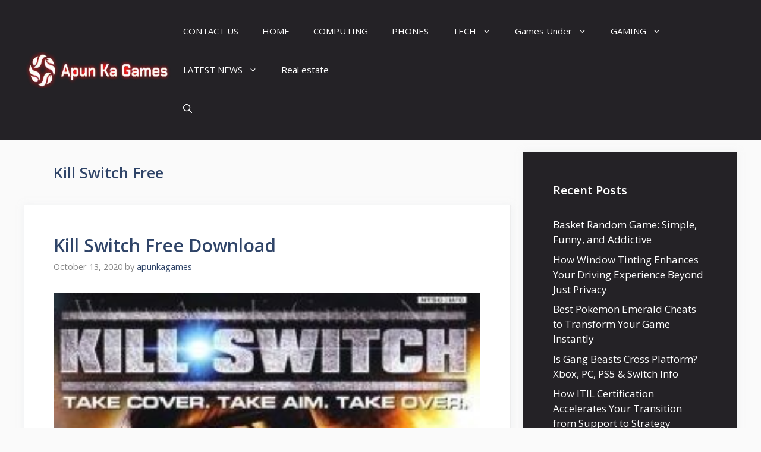

--- FILE ---
content_type: text/html; charset=UTF-8
request_url: https://www.apunkagames.website/tag/kill-switch-free/
body_size: 76172
content:
<!DOCTYPE html>
<html lang="en-US">
<head>
	<meta charset="UTF-8">
	<meta name='robots' content='index, follow, max-image-preview:large, max-snippet:-1, max-video-preview:-1' />
	<style>img:is([sizes="auto" i], [sizes^="auto," i]) { contain-intrinsic-size: 3000px 1500px }</style>
	<meta name="viewport" content="width=device-width, initial-scale=1">
	<!-- This site is optimized with the Yoast SEO plugin v26.3 - https://yoast.com/wordpress/plugins/seo/ -->
	<title>Kill Switch Free Archives -</title>
	<link rel="canonical" href="https://www.apunkagames.website/tag/kill-switch-free/" />
	<meta property="og:locale" content="en_US" />
	<meta property="og:type" content="article" />
	<meta property="og:title" content="Kill Switch Free Archives -" />
	<meta property="og:url" content="https://www.apunkagames.website/tag/kill-switch-free/" />
	<meta name="twitter:card" content="summary_large_image" />
	<script type="application/ld+json" class="yoast-schema-graph">{"@context":"https://schema.org","@graph":[{"@type":"CollectionPage","@id":"https://www.apunkagames.website/tag/kill-switch-free/","url":"https://www.apunkagames.website/tag/kill-switch-free/","name":"Kill Switch Free Archives -","isPartOf":{"@id":"https://www.apunkagames.website/#website"},"primaryImageOfPage":{"@id":"https://www.apunkagames.website/tag/kill-switch-free/#primaryimage"},"image":{"@id":"https://www.apunkagames.website/tag/kill-switch-free/#primaryimage"},"thumbnailUrl":"https://www.apunkagames.website/wp-content/uploads/2020/10/Kill-Switch-cover-1.jpg","breadcrumb":{"@id":"https://www.apunkagames.website/tag/kill-switch-free/#breadcrumb"},"inLanguage":"en-US"},{"@type":"ImageObject","inLanguage":"en-US","@id":"https://www.apunkagames.website/tag/kill-switch-free/#primaryimage","url":"https://www.apunkagames.website/wp-content/uploads/2020/10/Kill-Switch-cover-1.jpg","contentUrl":"https://www.apunkagames.website/wp-content/uploads/2020/10/Kill-Switch-cover-1.jpg","width":260,"height":320},{"@type":"BreadcrumbList","@id":"https://www.apunkagames.website/tag/kill-switch-free/#breadcrumb","itemListElement":[{"@type":"ListItem","position":1,"name":"Home","item":"https://www.apunkagames.website/"},{"@type":"ListItem","position":2,"name":"Kill Switch Free"}]},{"@type":"WebSite","@id":"https://www.apunkagames.website/#website","url":"https://www.apunkagames.website/","name":"","description":"","potentialAction":[{"@type":"SearchAction","target":{"@type":"EntryPoint","urlTemplate":"https://www.apunkagames.website/?s={search_term_string}"},"query-input":{"@type":"PropertyValueSpecification","valueRequired":true,"valueName":"search_term_string"}}],"inLanguage":"en-US"}]}</script>
	<!-- / Yoast SEO plugin. -->


<link href='https://fonts.gstatic.com' crossorigin rel='preconnect' />
<link href='https://fonts.googleapis.com' crossorigin rel='preconnect' />
<link rel="alternate" type="application/rss+xml" title=" &raquo; Feed" href="https://www.apunkagames.website/feed/" />
<link rel="alternate" type="application/rss+xml" title=" &raquo; Kill Switch Free Tag Feed" href="https://www.apunkagames.website/tag/kill-switch-free/feed/" />
<script>
window._wpemojiSettings = {"baseUrl":"https:\/\/s.w.org\/images\/core\/emoji\/16.0.1\/72x72\/","ext":".png","svgUrl":"https:\/\/s.w.org\/images\/core\/emoji\/16.0.1\/svg\/","svgExt":".svg","source":{"concatemoji":"https:\/\/www.apunkagames.website\/wp-includes\/js\/wp-emoji-release.min.js?ver=6.8.3"}};
/*! This file is auto-generated */
!function(s,n){var o,i,e;function c(e){try{var t={supportTests:e,timestamp:(new Date).valueOf()};sessionStorage.setItem(o,JSON.stringify(t))}catch(e){}}function p(e,t,n){e.clearRect(0,0,e.canvas.width,e.canvas.height),e.fillText(t,0,0);var t=new Uint32Array(e.getImageData(0,0,e.canvas.width,e.canvas.height).data),a=(e.clearRect(0,0,e.canvas.width,e.canvas.height),e.fillText(n,0,0),new Uint32Array(e.getImageData(0,0,e.canvas.width,e.canvas.height).data));return t.every(function(e,t){return e===a[t]})}function u(e,t){e.clearRect(0,0,e.canvas.width,e.canvas.height),e.fillText(t,0,0);for(var n=e.getImageData(16,16,1,1),a=0;a<n.data.length;a++)if(0!==n.data[a])return!1;return!0}function f(e,t,n,a){switch(t){case"flag":return n(e,"\ud83c\udff3\ufe0f\u200d\u26a7\ufe0f","\ud83c\udff3\ufe0f\u200b\u26a7\ufe0f")?!1:!n(e,"\ud83c\udde8\ud83c\uddf6","\ud83c\udde8\u200b\ud83c\uddf6")&&!n(e,"\ud83c\udff4\udb40\udc67\udb40\udc62\udb40\udc65\udb40\udc6e\udb40\udc67\udb40\udc7f","\ud83c\udff4\u200b\udb40\udc67\u200b\udb40\udc62\u200b\udb40\udc65\u200b\udb40\udc6e\u200b\udb40\udc67\u200b\udb40\udc7f");case"emoji":return!a(e,"\ud83e\udedf")}return!1}function g(e,t,n,a){var r="undefined"!=typeof WorkerGlobalScope&&self instanceof WorkerGlobalScope?new OffscreenCanvas(300,150):s.createElement("canvas"),o=r.getContext("2d",{willReadFrequently:!0}),i=(o.textBaseline="top",o.font="600 32px Arial",{});return e.forEach(function(e){i[e]=t(o,e,n,a)}),i}function t(e){var t=s.createElement("script");t.src=e,t.defer=!0,s.head.appendChild(t)}"undefined"!=typeof Promise&&(o="wpEmojiSettingsSupports",i=["flag","emoji"],n.supports={everything:!0,everythingExceptFlag:!0},e=new Promise(function(e){s.addEventListener("DOMContentLoaded",e,{once:!0})}),new Promise(function(t){var n=function(){try{var e=JSON.parse(sessionStorage.getItem(o));if("object"==typeof e&&"number"==typeof e.timestamp&&(new Date).valueOf()<e.timestamp+604800&&"object"==typeof e.supportTests)return e.supportTests}catch(e){}return null}();if(!n){if("undefined"!=typeof Worker&&"undefined"!=typeof OffscreenCanvas&&"undefined"!=typeof URL&&URL.createObjectURL&&"undefined"!=typeof Blob)try{var e="postMessage("+g.toString()+"("+[JSON.stringify(i),f.toString(),p.toString(),u.toString()].join(",")+"));",a=new Blob([e],{type:"text/javascript"}),r=new Worker(URL.createObjectURL(a),{name:"wpTestEmojiSupports"});return void(r.onmessage=function(e){c(n=e.data),r.terminate(),t(n)})}catch(e){}c(n=g(i,f,p,u))}t(n)}).then(function(e){for(var t in e)n.supports[t]=e[t],n.supports.everything=n.supports.everything&&n.supports[t],"flag"!==t&&(n.supports.everythingExceptFlag=n.supports.everythingExceptFlag&&n.supports[t]);n.supports.everythingExceptFlag=n.supports.everythingExceptFlag&&!n.supports.flag,n.DOMReady=!1,n.readyCallback=function(){n.DOMReady=!0}}).then(function(){return e}).then(function(){var e;n.supports.everything||(n.readyCallback(),(e=n.source||{}).concatemoji?t(e.concatemoji):e.wpemoji&&e.twemoji&&(t(e.twemoji),t(e.wpemoji)))}))}((window,document),window._wpemojiSettings);
</script>
<style id='wp-emoji-styles-inline-css'>

	img.wp-smiley, img.emoji {
		display: inline !important;
		border: none !important;
		box-shadow: none !important;
		height: 1em !important;
		width: 1em !important;
		margin: 0 0.07em !important;
		vertical-align: -0.1em !important;
		background: none !important;
		padding: 0 !important;
	}
</style>
<link rel='stylesheet' id='wp-block-library-css' href='https://www.apunkagames.website/wp-includes/css/dist/block-library/style.min.css?ver=6.8.3' media='all' />
<style id='classic-theme-styles-inline-css'>
/*! This file is auto-generated */
.wp-block-button__link{color:#fff;background-color:#32373c;border-radius:9999px;box-shadow:none;text-decoration:none;padding:calc(.667em + 2px) calc(1.333em + 2px);font-size:1.125em}.wp-block-file__button{background:#32373c;color:#fff;text-decoration:none}
</style>
<style id='global-styles-inline-css'>
:root{--wp--preset--aspect-ratio--square: 1;--wp--preset--aspect-ratio--4-3: 4/3;--wp--preset--aspect-ratio--3-4: 3/4;--wp--preset--aspect-ratio--3-2: 3/2;--wp--preset--aspect-ratio--2-3: 2/3;--wp--preset--aspect-ratio--16-9: 16/9;--wp--preset--aspect-ratio--9-16: 9/16;--wp--preset--color--black: #000000;--wp--preset--color--cyan-bluish-gray: #abb8c3;--wp--preset--color--white: #ffffff;--wp--preset--color--pale-pink: #f78da7;--wp--preset--color--vivid-red: #cf2e2e;--wp--preset--color--luminous-vivid-orange: #ff6900;--wp--preset--color--luminous-vivid-amber: #fcb900;--wp--preset--color--light-green-cyan: #7bdcb5;--wp--preset--color--vivid-green-cyan: #00d084;--wp--preset--color--pale-cyan-blue: #8ed1fc;--wp--preset--color--vivid-cyan-blue: #0693e3;--wp--preset--color--vivid-purple: #9b51e0;--wp--preset--color--contrast: var(--contrast);--wp--preset--color--contrast-2: var(--contrast-2);--wp--preset--color--contrast-3: var(--contrast-3);--wp--preset--color--base: var(--base);--wp--preset--color--base-2: var(--base-2);--wp--preset--color--base-3: var(--base-3);--wp--preset--color--accent: var(--accent);--wp--preset--color--accent-2: var(--accent-2);--wp--preset--color--accent-hover: var(--accent-hover);--wp--preset--gradient--vivid-cyan-blue-to-vivid-purple: linear-gradient(135deg,rgba(6,147,227,1) 0%,rgb(155,81,224) 100%);--wp--preset--gradient--light-green-cyan-to-vivid-green-cyan: linear-gradient(135deg,rgb(122,220,180) 0%,rgb(0,208,130) 100%);--wp--preset--gradient--luminous-vivid-amber-to-luminous-vivid-orange: linear-gradient(135deg,rgba(252,185,0,1) 0%,rgba(255,105,0,1) 100%);--wp--preset--gradient--luminous-vivid-orange-to-vivid-red: linear-gradient(135deg,rgba(255,105,0,1) 0%,rgb(207,46,46) 100%);--wp--preset--gradient--very-light-gray-to-cyan-bluish-gray: linear-gradient(135deg,rgb(238,238,238) 0%,rgb(169,184,195) 100%);--wp--preset--gradient--cool-to-warm-spectrum: linear-gradient(135deg,rgb(74,234,220) 0%,rgb(151,120,209) 20%,rgb(207,42,186) 40%,rgb(238,44,130) 60%,rgb(251,105,98) 80%,rgb(254,248,76) 100%);--wp--preset--gradient--blush-light-purple: linear-gradient(135deg,rgb(255,206,236) 0%,rgb(152,150,240) 100%);--wp--preset--gradient--blush-bordeaux: linear-gradient(135deg,rgb(254,205,165) 0%,rgb(254,45,45) 50%,rgb(107,0,62) 100%);--wp--preset--gradient--luminous-dusk: linear-gradient(135deg,rgb(255,203,112) 0%,rgb(199,81,192) 50%,rgb(65,88,208) 100%);--wp--preset--gradient--pale-ocean: linear-gradient(135deg,rgb(255,245,203) 0%,rgb(182,227,212) 50%,rgb(51,167,181) 100%);--wp--preset--gradient--electric-grass: linear-gradient(135deg,rgb(202,248,128) 0%,rgb(113,206,126) 100%);--wp--preset--gradient--midnight: linear-gradient(135deg,rgb(2,3,129) 0%,rgb(40,116,252) 100%);--wp--preset--font-size--small: 13px;--wp--preset--font-size--medium: 20px;--wp--preset--font-size--large: 36px;--wp--preset--font-size--x-large: 42px;--wp--preset--spacing--20: 0.44rem;--wp--preset--spacing--30: 0.67rem;--wp--preset--spacing--40: 1rem;--wp--preset--spacing--50: 1.5rem;--wp--preset--spacing--60: 2.25rem;--wp--preset--spacing--70: 3.38rem;--wp--preset--spacing--80: 5.06rem;--wp--preset--shadow--natural: 6px 6px 9px rgba(0, 0, 0, 0.2);--wp--preset--shadow--deep: 12px 12px 50px rgba(0, 0, 0, 0.4);--wp--preset--shadow--sharp: 6px 6px 0px rgba(0, 0, 0, 0.2);--wp--preset--shadow--outlined: 6px 6px 0px -3px rgba(255, 255, 255, 1), 6px 6px rgba(0, 0, 0, 1);--wp--preset--shadow--crisp: 6px 6px 0px rgba(0, 0, 0, 1);}:where(.is-layout-flex){gap: 0.5em;}:where(.is-layout-grid){gap: 0.5em;}body .is-layout-flex{display: flex;}.is-layout-flex{flex-wrap: wrap;align-items: center;}.is-layout-flex > :is(*, div){margin: 0;}body .is-layout-grid{display: grid;}.is-layout-grid > :is(*, div){margin: 0;}:where(.wp-block-columns.is-layout-flex){gap: 2em;}:where(.wp-block-columns.is-layout-grid){gap: 2em;}:where(.wp-block-post-template.is-layout-flex){gap: 1.25em;}:where(.wp-block-post-template.is-layout-grid){gap: 1.25em;}.has-black-color{color: var(--wp--preset--color--black) !important;}.has-cyan-bluish-gray-color{color: var(--wp--preset--color--cyan-bluish-gray) !important;}.has-white-color{color: var(--wp--preset--color--white) !important;}.has-pale-pink-color{color: var(--wp--preset--color--pale-pink) !important;}.has-vivid-red-color{color: var(--wp--preset--color--vivid-red) !important;}.has-luminous-vivid-orange-color{color: var(--wp--preset--color--luminous-vivid-orange) !important;}.has-luminous-vivid-amber-color{color: var(--wp--preset--color--luminous-vivid-amber) !important;}.has-light-green-cyan-color{color: var(--wp--preset--color--light-green-cyan) !important;}.has-vivid-green-cyan-color{color: var(--wp--preset--color--vivid-green-cyan) !important;}.has-pale-cyan-blue-color{color: var(--wp--preset--color--pale-cyan-blue) !important;}.has-vivid-cyan-blue-color{color: var(--wp--preset--color--vivid-cyan-blue) !important;}.has-vivid-purple-color{color: var(--wp--preset--color--vivid-purple) !important;}.has-black-background-color{background-color: var(--wp--preset--color--black) !important;}.has-cyan-bluish-gray-background-color{background-color: var(--wp--preset--color--cyan-bluish-gray) !important;}.has-white-background-color{background-color: var(--wp--preset--color--white) !important;}.has-pale-pink-background-color{background-color: var(--wp--preset--color--pale-pink) !important;}.has-vivid-red-background-color{background-color: var(--wp--preset--color--vivid-red) !important;}.has-luminous-vivid-orange-background-color{background-color: var(--wp--preset--color--luminous-vivid-orange) !important;}.has-luminous-vivid-amber-background-color{background-color: var(--wp--preset--color--luminous-vivid-amber) !important;}.has-light-green-cyan-background-color{background-color: var(--wp--preset--color--light-green-cyan) !important;}.has-vivid-green-cyan-background-color{background-color: var(--wp--preset--color--vivid-green-cyan) !important;}.has-pale-cyan-blue-background-color{background-color: var(--wp--preset--color--pale-cyan-blue) !important;}.has-vivid-cyan-blue-background-color{background-color: var(--wp--preset--color--vivid-cyan-blue) !important;}.has-vivid-purple-background-color{background-color: var(--wp--preset--color--vivid-purple) !important;}.has-black-border-color{border-color: var(--wp--preset--color--black) !important;}.has-cyan-bluish-gray-border-color{border-color: var(--wp--preset--color--cyan-bluish-gray) !important;}.has-white-border-color{border-color: var(--wp--preset--color--white) !important;}.has-pale-pink-border-color{border-color: var(--wp--preset--color--pale-pink) !important;}.has-vivid-red-border-color{border-color: var(--wp--preset--color--vivid-red) !important;}.has-luminous-vivid-orange-border-color{border-color: var(--wp--preset--color--luminous-vivid-orange) !important;}.has-luminous-vivid-amber-border-color{border-color: var(--wp--preset--color--luminous-vivid-amber) !important;}.has-light-green-cyan-border-color{border-color: var(--wp--preset--color--light-green-cyan) !important;}.has-vivid-green-cyan-border-color{border-color: var(--wp--preset--color--vivid-green-cyan) !important;}.has-pale-cyan-blue-border-color{border-color: var(--wp--preset--color--pale-cyan-blue) !important;}.has-vivid-cyan-blue-border-color{border-color: var(--wp--preset--color--vivid-cyan-blue) !important;}.has-vivid-purple-border-color{border-color: var(--wp--preset--color--vivid-purple) !important;}.has-vivid-cyan-blue-to-vivid-purple-gradient-background{background: var(--wp--preset--gradient--vivid-cyan-blue-to-vivid-purple) !important;}.has-light-green-cyan-to-vivid-green-cyan-gradient-background{background: var(--wp--preset--gradient--light-green-cyan-to-vivid-green-cyan) !important;}.has-luminous-vivid-amber-to-luminous-vivid-orange-gradient-background{background: var(--wp--preset--gradient--luminous-vivid-amber-to-luminous-vivid-orange) !important;}.has-luminous-vivid-orange-to-vivid-red-gradient-background{background: var(--wp--preset--gradient--luminous-vivid-orange-to-vivid-red) !important;}.has-very-light-gray-to-cyan-bluish-gray-gradient-background{background: var(--wp--preset--gradient--very-light-gray-to-cyan-bluish-gray) !important;}.has-cool-to-warm-spectrum-gradient-background{background: var(--wp--preset--gradient--cool-to-warm-spectrum) !important;}.has-blush-light-purple-gradient-background{background: var(--wp--preset--gradient--blush-light-purple) !important;}.has-blush-bordeaux-gradient-background{background: var(--wp--preset--gradient--blush-bordeaux) !important;}.has-luminous-dusk-gradient-background{background: var(--wp--preset--gradient--luminous-dusk) !important;}.has-pale-ocean-gradient-background{background: var(--wp--preset--gradient--pale-ocean) !important;}.has-electric-grass-gradient-background{background: var(--wp--preset--gradient--electric-grass) !important;}.has-midnight-gradient-background{background: var(--wp--preset--gradient--midnight) !important;}.has-small-font-size{font-size: var(--wp--preset--font-size--small) !important;}.has-medium-font-size{font-size: var(--wp--preset--font-size--medium) !important;}.has-large-font-size{font-size: var(--wp--preset--font-size--large) !important;}.has-x-large-font-size{font-size: var(--wp--preset--font-size--x-large) !important;}
:where(.wp-block-post-template.is-layout-flex){gap: 1.25em;}:where(.wp-block-post-template.is-layout-grid){gap: 1.25em;}
:where(.wp-block-columns.is-layout-flex){gap: 2em;}:where(.wp-block-columns.is-layout-grid){gap: 2em;}
:root :where(.wp-block-pullquote){font-size: 1.5em;line-height: 1.6;}
</style>
<link rel='stylesheet' id='ez-toc-css' href='https://www.apunkagames.website/wp-content/plugins/easy-table-of-contents/assets/css/screen.min.css?ver=2.0.76' media='all' />
<style id='ez-toc-inline-css'>
div#ez-toc-container .ez-toc-title {font-size: 120%;}div#ez-toc-container .ez-toc-title {font-weight: 500;}div#ez-toc-container ul li , div#ez-toc-container ul li a {font-size: 95%;}div#ez-toc-container ul li , div#ez-toc-container ul li a {font-weight: 500;}div#ez-toc-container nav ul ul li {font-size: 90%;}
</style>
<link rel='stylesheet' id='generate-widget-areas-css' href='https://www.apunkagames.website/wp-content/themes/generatepress/assets/css/components/widget-areas.min.css?ver=3.6.0' media='all' />
<link rel='stylesheet' id='generate-style-css' href='https://www.apunkagames.website/wp-content/themes/generatepress/assets/css/main.min.css?ver=3.6.0' media='all' />
<style id='generate-style-inline-css'>
body{background-color:var(--base);color:var(--contrast);}a{color:#1b78e2;}a:hover, a:focus, a:active{color:var(--accent-hover);}.wp-block-group__inner-container{max-width:1200px;margin-left:auto;margin-right:auto;}.site-header .header-image{width:30px;}.navigation-search{position:absolute;left:-99999px;pointer-events:none;visibility:hidden;z-index:20;width:100%;top:0;transition:opacity 100ms ease-in-out;opacity:0;}.navigation-search.nav-search-active{left:0;right:0;pointer-events:auto;visibility:visible;opacity:1;}.navigation-search input[type="search"]{outline:0;border:0;vertical-align:bottom;line-height:1;opacity:0.9;width:100%;z-index:20;border-radius:0;-webkit-appearance:none;height:60px;}.navigation-search input::-ms-clear{display:none;width:0;height:0;}.navigation-search input::-ms-reveal{display:none;width:0;height:0;}.navigation-search input::-webkit-search-decoration, .navigation-search input::-webkit-search-cancel-button, .navigation-search input::-webkit-search-results-button, .navigation-search input::-webkit-search-results-decoration{display:none;}.gen-sidebar-nav .navigation-search{top:auto;bottom:0;}:root{--contrast:#212121;--contrast-2:#2f4468;--contrast-3:#878787;--base:#fafafa;--base-2:#f7f8f9;--base-3:#ffffff;--accent:#242226;--accent-2:#1b78e2;--accent-hover:#35343a;}:root .has-contrast-color{color:var(--contrast);}:root .has-contrast-background-color{background-color:var(--contrast);}:root .has-contrast-2-color{color:var(--contrast-2);}:root .has-contrast-2-background-color{background-color:var(--contrast-2);}:root .has-contrast-3-color{color:var(--contrast-3);}:root .has-contrast-3-background-color{background-color:var(--contrast-3);}:root .has-base-color{color:var(--base);}:root .has-base-background-color{background-color:var(--base);}:root .has-base-2-color{color:var(--base-2);}:root .has-base-2-background-color{background-color:var(--base-2);}:root .has-base-3-color{color:var(--base-3);}:root .has-base-3-background-color{background-color:var(--base-3);}:root .has-accent-color{color:var(--accent);}:root .has-accent-background-color{background-color:var(--accent);}:root .has-accent-2-color{color:var(--accent-2);}:root .has-accent-2-background-color{background-color:var(--accent-2);}:root .has-accent-hover-color{color:var(--accent-hover);}:root .has-accent-hover-background-color{background-color:var(--accent-hover);}body, button, input, select, textarea{font-family:Open Sans, sans-serif;font-size:17px;}.main-title{font-size:25px;}.widget-title{font-weight:600;}button:not(.menu-toggle),html input[type="button"],input[type="reset"],input[type="submit"],.button,.wp-block-button .wp-block-button__link{font-size:15px;}h1{font-weight:600;font-size:40px;}h2{font-weight:600;font-size:30px;}h3{font-size:20px;}.top-bar{background-color:#636363;color:#ffffff;}.top-bar a{color:#ffffff;}.top-bar a:hover{color:#303030;}.site-header{background-color:#ffffff;color:#3a3a3a;}.site-header a{color:#3a3a3a;}.main-title a,.main-title a:hover{color:#ffffff;}.site-description{color:#757575;}.main-navigation,.main-navigation ul ul{background-color:var(--accent);}.main-navigation .main-nav ul li a, .main-navigation .menu-toggle, .main-navigation .menu-bar-items{color:var(--base-3);}.main-navigation .main-nav ul li:not([class*="current-menu-"]):hover > a, .main-navigation .main-nav ul li:not([class*="current-menu-"]):focus > a, .main-navigation .main-nav ul li.sfHover:not([class*="current-menu-"]) > a, .main-navigation .menu-bar-item:hover > a, .main-navigation .menu-bar-item.sfHover > a{color:var(--base-3);background-color:var(--accent-hover);}button.menu-toggle:hover,button.menu-toggle:focus{color:var(--base-3);}.main-navigation .main-nav ul li[class*="current-menu-"] > a{color:var(--base-3);background-color:var(--accent-hover);}.navigation-search input[type="search"],.navigation-search input[type="search"]:active, .navigation-search input[type="search"]:focus, .main-navigation .main-nav ul li.search-item.active > a, .main-navigation .menu-bar-items .search-item.active > a{color:var(--base-3);background-color:var(--accent-hover);}.separate-containers .inside-article, .separate-containers .comments-area, .separate-containers .page-header, .one-container .container, .separate-containers .paging-navigation, .inside-page-header{background-color:var(--base-3);}.inside-article a,.paging-navigation a,.comments-area a,.page-header a{color:var(--accent-2);}.inside-article a:hover,.paging-navigation a:hover,.comments-area a:hover,.page-header a:hover{color:var(--accent-hover);}.entry-title a{color:var(--contrast-2);}.entry-title a:hover{color:var(--accent-hover);}.entry-meta{color:var(--contrast-3);}.entry-meta a{color:var(--contrast-2);}.entry-meta a:hover{color:var(--accent-hover);}h1{color:var(--contrast-2);}h2{color:var(--contrast-2);}h3{color:var(--contrast-2);}.sidebar .widget{background-color:#ffffff;}.sidebar .widget a{color:var(--accent-2);}.sidebar .widget a:hover{color:var(--accent-hover);}.sidebar .widget .widget-title{color:#000000;}.footer-widgets{color:var(--base-3);background-color:var(--contrast-2);}.footer-widgets a{color:var(--base-3);}.footer-widgets a:hover{color:var(--base-3);}.footer-widgets .widget-title{color:var(--base-2);}.site-info{color:var(--contrast-2);}.site-info a{color:var(--contrast-2);}.site-info a:hover{color:var(--accent-hover);}.footer-bar .widget_nav_menu .current-menu-item a{color:var(--accent-hover);}input[type="text"],input[type="email"],input[type="url"],input[type="password"],input[type="search"],input[type="tel"],input[type="number"],textarea,select{color:var(--contrast);background-color:#fafafa;border-color:var(--contrast);}input[type="text"]:focus,input[type="email"]:focus,input[type="url"]:focus,input[type="password"]:focus,input[type="search"]:focus,input[type="tel"]:focus,input[type="number"]:focus,textarea:focus,select:focus{color:var(--contrast-3);background-color:#ffffff;border-color:var(--contrast-3);}button,html input[type="button"],input[type="reset"],input[type="submit"],a.button,a.wp-block-button__link:not(.has-background){color:#ffffff;background-color:var(--accent);}button:hover,html input[type="button"]:hover,input[type="reset"]:hover,input[type="submit"]:hover,a.button:hover,button:focus,html input[type="button"]:focus,input[type="reset"]:focus,input[type="submit"]:focus,a.button:focus,a.wp-block-button__link:not(.has-background):active,a.wp-block-button__link:not(.has-background):focus,a.wp-block-button__link:not(.has-background):hover{color:#ffffff;background-color:var(--accent-hover);}a.generate-back-to-top{background-color:rgba( 0,0,0,0.4 );color:#ffffff;}a.generate-back-to-top:hover,a.generate-back-to-top:focus{background-color:rgba( 0,0,0,0.6 );color:#ffffff;}:root{--gp-search-modal-bg-color:var(--base-3);--gp-search-modal-text-color:var(--contrast);--gp-search-modal-overlay-bg-color:rgba(0,0,0,0.2);}@media (max-width:768px){.main-navigation .menu-bar-item:hover > a, .main-navigation .menu-bar-item.sfHover > a{background:none;color:var(--base-3);}}.inside-top-bar{padding:10px;}.nav-below-header .main-navigation .inside-navigation.grid-container, .nav-above-header .main-navigation .inside-navigation.grid-container{padding:0px 20px 0px 20px;}.separate-containers .inside-article, .separate-containers .comments-area, .separate-containers .page-header, .separate-containers .paging-navigation, .one-container .site-content, .inside-page-header{padding:50px;}.site-main .wp-block-group__inner-container{padding:50px;}.separate-containers .paging-navigation{padding-top:20px;padding-bottom:20px;}.entry-content .alignwide, body:not(.no-sidebar) .entry-content .alignfull{margin-left:-50px;width:calc(100% + 100px);max-width:calc(100% + 100px);}.one-container.right-sidebar .site-main,.one-container.both-right .site-main{margin-right:50px;}.one-container.left-sidebar .site-main,.one-container.both-left .site-main{margin-left:50px;}.one-container.both-sidebars .site-main{margin:0px 50px 0px 50px;}.one-container.archive .post:not(:last-child):not(.is-loop-template-item), .one-container.blog .post:not(:last-child):not(.is-loop-template-item){padding-bottom:50px;}.main-navigation .main-nav ul li a,.menu-toggle,.main-navigation .menu-bar-item > a{line-height:65px;}.navigation-search input[type="search"]{height:65px;}.rtl .menu-item-has-children .dropdown-menu-toggle{padding-left:20px;}.rtl .main-navigation .main-nav ul li.menu-item-has-children > a{padding-right:20px;}.widget-area .widget{padding:50px;}.inside-site-info{padding:20px;}@media (max-width:768px){.separate-containers .inside-article, .separate-containers .comments-area, .separate-containers .page-header, .separate-containers .paging-navigation, .one-container .site-content, .inside-page-header{padding:30px;}.site-main .wp-block-group__inner-container{padding:30px;}.inside-site-info{padding-right:10px;padding-left:10px;}.entry-content .alignwide, body:not(.no-sidebar) .entry-content .alignfull{margin-left:-30px;width:calc(100% + 60px);max-width:calc(100% + 60px);}.one-container .site-main .paging-navigation{margin-bottom:20px;}}/* End cached CSS */.is-right-sidebar{width:30%;}.is-left-sidebar{width:30%;}.site-content .content-area{width:70%;}@media (max-width:768px){.main-navigation .menu-toggle,.sidebar-nav-mobile:not(#sticky-placeholder){display:block;}.main-navigation ul,.gen-sidebar-nav,.main-navigation:not(.slideout-navigation):not(.toggled) .main-nav > ul,.has-inline-mobile-toggle #site-navigation .inside-navigation > *:not(.navigation-search):not(.main-nav){display:none;}.nav-align-right .inside-navigation,.nav-align-center .inside-navigation{justify-content:space-between;}.has-inline-mobile-toggle .mobile-menu-control-wrapper{display:flex;flex-wrap:wrap;}.has-inline-mobile-toggle .inside-header{flex-direction:row;text-align:left;flex-wrap:wrap;}.has-inline-mobile-toggle .header-widget,.has-inline-mobile-toggle #site-navigation{flex-basis:100%;}.nav-float-left .has-inline-mobile-toggle #site-navigation{order:10;}}
</style>
<link rel='stylesheet' id='generate-google-fonts-css' href='https://fonts.googleapis.com/css?family=Open+Sans%3A300%2Cregular%2Citalic%2C600%2C700&#038;display=auto&#038;ver=3.6.0' media='all' />
<link rel="https://api.w.org/" href="https://www.apunkagames.website/wp-json/" /><link rel="alternate" title="JSON" type="application/json" href="https://www.apunkagames.website/wp-json/wp/v2/tags/9638" /><link rel="EditURI" type="application/rsd+xml" title="RSD" href="https://www.apunkagames.website/xmlrpc.php?rsd" />
<meta name="generator" content="WordPress 6.8.3" />

<!-- BEGIN Clicky Analytics v2.2.4 Tracking - https://wordpress.org/plugins/clicky-analytics/ -->
<script type="text/javascript">
  var clicky_custom = clicky_custom || {};
  clicky_custom.outbound_pattern = ['/go/','/out/'];
</script>

<script async src="//static.getclicky.com/101357419.js"></script>

<!-- END Clicky Analytics v2.2.4 Tracking -->

<meta name="adxom-verification" content="11kereD231939b9bc855b93646b558cb9b9">

<meta name="google-site-verification" content="TBLnYzy_j1RHRExUpB5vyBMadUzvhVBPT-8J8vSdjBc" />
<meta name="publication-media-verification"content="69d3891ca57c4e68a63b119cb43a7350">
<!-- Google tag (gtag.js) -->
<script async src="https://www.googletagmanager.com/gtag/js?id=G-FYHNQ6EZW1"></script> <script> window.dataLayer = window.dataLayer || []; function gtag(){dataLayer.push(arguments);} gtag('js', new Date()); gtag('config', 'G-FYHNQ6EZW1'); </script><link rel="icon" href="https://www.apunkagames.website/wp-content/uploads/2024/03/cropped-Group-132-32x32.png" sizes="32x32" />
<link rel="icon" href="https://www.apunkagames.website/wp-content/uploads/2024/03/cropped-Group-132-192x192.png" sizes="192x192" />
<link rel="apple-touch-icon" href="https://www.apunkagames.website/wp-content/uploads/2024/03/cropped-Group-132-180x180.png" />
<meta name="msapplication-TileImage" content="https://www.apunkagames.website/wp-content/uploads/2024/03/cropped-Group-132-270x270.png" />
		<style id="wp-custom-css">
			.inside-article,
.sidebar .widget,
.comments-area {
	border-right: 2px solid rgba(0, 0, 0, 0.07);
	border-bottom: 2px solid rgba(0, 0, 0, 0.07);
	box-shadow: 0 0 10px rgba(232, 234, 237, 0.5);
}
.sidebar .widget:first-child,
.sidebar .widget:first-child .widget-title{
	background-color: #83b0de;
	color: #fff;
}
.sidebar .widget:first-child a,
.sidebar .widget:first-child a:hover {
	color: #fff;
}

.separate-containers .page-header {
	background: transparent;
	padding-top: 20px;
	padding-bottom: 20px;
}

.page-header h1 {
	font-size: 1.5em;
}

.button, .wp-block-button .wp-block-button__link {
	padding: 15px 25px;
}

@media (max-width: 768px) {
	.post-image img {
		max-width: 100%;
	}
}
#comments{
	display: none !important;
}
.inside-article img{
	width: 100%; 
}
.site-header .header-image {
    width: 309px;
    height: 60px;
}
header.site-header {
    background-color: #242226;
}
.sidebar .widget:first-child, .sidebar .widget:first-child .widget-title, .widget.inner-padding.widget_block,.widget.inner-padding.widget_block .widget-title {
    background-color: #242226;
    color: #fff;
}
.wp-widget-group__inner-blocks ul li a {
	color: #fff !important;
}
.inside-right-sidebar {
    position: sticky;
    top: 50px;
}		</style>
		</head>

<body class="archive tag tag-kill-switch-free tag-9638 wp-custom-logo wp-embed-responsive wp-theme-generatepress right-sidebar nav-float-right separate-containers nav-search-enabled header-aligned-left dropdown-hover" itemtype="https://schema.org/Blog" itemscope>

	<a class="screen-reader-text skip-link" href="#content" title="Skip to content">Skip to content</a>		<header class="site-header has-inline-mobile-toggle" id="masthead" aria-label="Site"  itemtype="https://schema.org/WPHeader" itemscope>
			<div class="inside-header">
				<div class="site-logo">
					<a href="https://www.apunkagames.website/" rel="home">
						<img  class="header-image is-logo-image" alt="" src="https://www.apunkagames.website/wp-content/uploads/2024/03/cropped-Frame-183.png" width="328" height="65" />
					</a>
				</div>	<nav class="main-navigation mobile-menu-control-wrapper" id="mobile-menu-control-wrapper" aria-label="Mobile Toggle">
		<div class="menu-bar-items"><span class="menu-bar-item search-item"><a aria-label="Open Search Bar" href="#"><span class="gp-icon icon-search"><svg viewBox="0 0 512 512" aria-hidden="true" xmlns="http://www.w3.org/2000/svg" width="1em" height="1em"><path fill-rule="evenodd" clip-rule="evenodd" d="M208 48c-88.366 0-160 71.634-160 160s71.634 160 160 160 160-71.634 160-160S296.366 48 208 48zM0 208C0 93.125 93.125 0 208 0s208 93.125 208 208c0 48.741-16.765 93.566-44.843 129.024l133.826 134.018c9.366 9.379 9.355 24.575-.025 33.941-9.379 9.366-24.575 9.355-33.941-.025L337.238 370.987C301.747 399.167 256.839 416 208 416 93.125 416 0 322.875 0 208z" /></svg><svg viewBox="0 0 512 512" aria-hidden="true" xmlns="http://www.w3.org/2000/svg" width="1em" height="1em"><path d="M71.029 71.029c9.373-9.372 24.569-9.372 33.942 0L256 222.059l151.029-151.03c9.373-9.372 24.569-9.372 33.942 0 9.372 9.373 9.372 24.569 0 33.942L289.941 256l151.03 151.029c9.372 9.373 9.372 24.569 0 33.942-9.373 9.372-24.569 9.372-33.942 0L256 289.941l-151.029 151.03c-9.373 9.372-24.569 9.372-33.942 0-9.372-9.373-9.372-24.569 0-33.942L222.059 256 71.029 104.971c-9.372-9.373-9.372-24.569 0-33.942z" /></svg></span></a></span></div>		<button data-nav="site-navigation" class="menu-toggle" aria-controls="primary-menu" aria-expanded="false">
			<span class="gp-icon icon-menu-bars"><svg viewBox="0 0 512 512" aria-hidden="true" xmlns="http://www.w3.org/2000/svg" width="1em" height="1em"><path d="M0 96c0-13.255 10.745-24 24-24h464c13.255 0 24 10.745 24 24s-10.745 24-24 24H24c-13.255 0-24-10.745-24-24zm0 160c0-13.255 10.745-24 24-24h464c13.255 0 24 10.745 24 24s-10.745 24-24 24H24c-13.255 0-24-10.745-24-24zm0 160c0-13.255 10.745-24 24-24h464c13.255 0 24 10.745 24 24s-10.745 24-24 24H24c-13.255 0-24-10.745-24-24z" /></svg><svg viewBox="0 0 512 512" aria-hidden="true" xmlns="http://www.w3.org/2000/svg" width="1em" height="1em"><path d="M71.029 71.029c9.373-9.372 24.569-9.372 33.942 0L256 222.059l151.029-151.03c9.373-9.372 24.569-9.372 33.942 0 9.372 9.373 9.372 24.569 0 33.942L289.941 256l151.03 151.029c9.372 9.373 9.372 24.569 0 33.942-9.373 9.372-24.569 9.372-33.942 0L256 289.941l-151.029 151.03c-9.373 9.372-24.569 9.372-33.942 0-9.372-9.373-9.372-24.569 0-33.942L222.059 256 71.029 104.971c-9.372-9.373-9.372-24.569 0-33.942z" /></svg></span><span class="screen-reader-text">Menu</span>		</button>
	</nav>
			<nav class="main-navigation has-menu-bar-items sub-menu-right" id="site-navigation" aria-label="Primary"  itemtype="https://schema.org/SiteNavigationElement" itemscope>
			<div class="inside-navigation grid-container">
				<form method="get" class="search-form navigation-search" action="https://www.apunkagames.website/">
					<input type="search" class="search-field" value="" name="s" title="Search" />
				</form>				<button class="menu-toggle" aria-controls="primary-menu" aria-expanded="false">
					<span class="gp-icon icon-menu-bars"><svg viewBox="0 0 512 512" aria-hidden="true" xmlns="http://www.w3.org/2000/svg" width="1em" height="1em"><path d="M0 96c0-13.255 10.745-24 24-24h464c13.255 0 24 10.745 24 24s-10.745 24-24 24H24c-13.255 0-24-10.745-24-24zm0 160c0-13.255 10.745-24 24-24h464c13.255 0 24 10.745 24 24s-10.745 24-24 24H24c-13.255 0-24-10.745-24-24zm0 160c0-13.255 10.745-24 24-24h464c13.255 0 24 10.745 24 24s-10.745 24-24 24H24c-13.255 0-24-10.745-24-24z" /></svg><svg viewBox="0 0 512 512" aria-hidden="true" xmlns="http://www.w3.org/2000/svg" width="1em" height="1em"><path d="M71.029 71.029c9.373-9.372 24.569-9.372 33.942 0L256 222.059l151.029-151.03c9.373-9.372 24.569-9.372 33.942 0 9.372 9.373 9.372 24.569 0 33.942L289.941 256l151.03 151.029c9.372 9.373 9.372 24.569 0 33.942-9.373 9.372-24.569 9.372-33.942 0L256 289.941l-151.029 151.03c-9.373 9.372-24.569 9.372-33.942 0-9.372-9.373-9.372-24.569 0-33.942L222.059 256 71.029 104.971c-9.372-9.373-9.372-24.569 0-33.942z" /></svg></span><span class="mobile-menu">Menu</span>				</button>
				<div id="primary-menu" class="main-nav"><ul id="menu-category" class=" menu sf-menu"><li id="menu-item-48704" class="menu-item menu-item-type-post_type menu-item-object-page menu-item-48704"><a href="https://www.apunkagames.website/contact-us/">CONTACT US</a></li>
<li id="menu-item-48635" class="menu-item menu-item-type-custom menu-item-object-custom menu-item-home menu-item-48635"><a href="https://www.apunkagames.website">HOME</a></li>
<li id="menu-item-48636" class="menu-item menu-item-type-taxonomy menu-item-object-category menu-item-48636"><a href="https://www.apunkagames.website/category/computing/">COMPUTING</a></li>
<li id="menu-item-48623" class="menu-item menu-item-type-taxonomy menu-item-object-category menu-item-48623"><a href="https://www.apunkagames.website/category/phones/">PHONES</a></li>
<li id="menu-item-48622" class="menu-item menu-item-type-taxonomy menu-item-object-category menu-item-has-children menu-item-48622"><a href="https://www.apunkagames.website/category/tech/">TECH<span role="presentation" class="dropdown-menu-toggle"><span class="gp-icon icon-arrow"><svg viewBox="0 0 330 512" aria-hidden="true" xmlns="http://www.w3.org/2000/svg" width="1em" height="1em"><path d="M305.913 197.085c0 2.266-1.133 4.815-2.833 6.514L171.087 335.593c-1.7 1.7-4.249 2.832-6.515 2.832s-4.815-1.133-6.515-2.832L26.064 203.599c-1.7-1.7-2.832-4.248-2.832-6.514s1.132-4.816 2.832-6.515l14.162-14.163c1.7-1.699 3.966-2.832 6.515-2.832 2.266 0 4.815 1.133 6.515 2.832l111.316 111.317 111.316-111.317c1.7-1.699 4.249-2.832 6.515-2.832s4.815 1.133 6.515 2.832l14.162 14.163c1.7 1.7 2.833 4.249 2.833 6.515z" /></svg></span></span></a>
<ul class="sub-menu">
	<li id="menu-item-49787" class="menu-item menu-item-type-taxonomy menu-item-object-category menu-item-49787"><a href="https://www.apunkagames.website/category/android-apps/">Android Apps</a></li>
	<li id="menu-item-48637" class="menu-item menu-item-type-taxonomy menu-item-object-category menu-item-48637"><a href="https://www.apunkagames.website/category/security/">SECURITY</a></li>
	<li id="menu-item-49788" class="menu-item menu-item-type-taxonomy menu-item-object-category menu-item-49788"><a href="https://www.apunkagames.website/category/battery/">Battery</a></li>
	<li id="menu-item-49789" class="menu-item menu-item-type-taxonomy menu-item-object-category menu-item-49789"><a href="https://www.apunkagames.website/category/delta-force/">Delta Force</a></li>
</ul>
</li>
<li id="menu-item-49790" class="menu-item menu-item-type-taxonomy menu-item-object-category menu-item-has-children menu-item-49790"><a href="https://www.apunkagames.website/category/games-under/">Games Under<span role="presentation" class="dropdown-menu-toggle"><span class="gp-icon icon-arrow"><svg viewBox="0 0 330 512" aria-hidden="true" xmlns="http://www.w3.org/2000/svg" width="1em" height="1em"><path d="M305.913 197.085c0 2.266-1.133 4.815-2.833 6.514L171.087 335.593c-1.7 1.7-4.249 2.832-6.515 2.832s-4.815-1.133-6.515-2.832L26.064 203.599c-1.7-1.7-2.832-4.248-2.832-6.514s1.132-4.816 2.832-6.515l14.162-14.163c1.7-1.699 3.966-2.832 6.515-2.832 2.266 0 4.815 1.133 6.515 2.832l111.316 111.317 111.316-111.317c1.7-1.699 4.249-2.832 6.515-2.832s4.815 1.133 6.515 2.832l14.162 14.163c1.7 1.7 2.833 4.249 2.833 6.515z" /></svg></span></span></a>
<ul class="sub-menu">
	<li id="menu-item-49791" class="menu-item menu-item-type-taxonomy menu-item-object-category menu-item-49791"><a href="https://www.apunkagames.website/category/games-under/100mb/">100MB</a></li>
	<li id="menu-item-49792" class="menu-item menu-item-type-taxonomy menu-item-object-category menu-item-49792"><a href="https://www.apunkagames.website/category/games-under/200mb/">200MB</a></li>
	<li id="menu-item-49793" class="menu-item menu-item-type-taxonomy menu-item-object-category menu-item-49793"><a href="https://www.apunkagames.website/category/games-under/300mb/">300MB</a></li>
	<li id="menu-item-49794" class="menu-item menu-item-type-taxonomy menu-item-object-category menu-item-49794"><a href="https://www.apunkagames.website/category/games-under/400mb/">400MB</a></li>
	<li id="menu-item-49795" class="menu-item menu-item-type-taxonomy menu-item-object-category menu-item-49795"><a href="https://www.apunkagames.website/category/games-under/500mb/">500MB</a></li>
	<li id="menu-item-49796" class="menu-item menu-item-type-taxonomy menu-item-object-category menu-item-49796"><a href="https://www.apunkagames.website/category/games-under/above-10gb/">Above 10GB</a></li>
</ul>
</li>
<li id="menu-item-48639" class="menu-item menu-item-type-taxonomy menu-item-object-category menu-item-has-children menu-item-48639"><a href="https://www.apunkagames.website/category/gaming/">GAMING<span role="presentation" class="dropdown-menu-toggle"><span class="gp-icon icon-arrow"><svg viewBox="0 0 330 512" aria-hidden="true" xmlns="http://www.w3.org/2000/svg" width="1em" height="1em"><path d="M305.913 197.085c0 2.266-1.133 4.815-2.833 6.514L171.087 335.593c-1.7 1.7-4.249 2.832-6.515 2.832s-4.815-1.133-6.515-2.832L26.064 203.599c-1.7-1.7-2.832-4.248-2.832-6.514s1.132-4.816 2.832-6.515l14.162-14.163c1.7-1.699 3.966-2.832 6.515-2.832 2.266 0 4.815 1.133 6.515 2.832l111.316 111.317 111.316-111.317c1.7-1.699 4.249-2.832 6.515-2.832s4.815 1.133 6.515 2.832l14.162 14.163c1.7 1.7 2.833 4.249 2.833 6.515z" /></svg></span></span></a>
<ul class="sub-menu">
	<li id="menu-item-49799" class="menu-item menu-item-type-taxonomy menu-item-object-category menu-item-has-children menu-item-49799"><a href="https://www.apunkagames.website/category/mobile-apps/">Mobile Apps<span role="presentation" class="dropdown-menu-toggle"><span class="gp-icon icon-arrow-right"><svg viewBox="0 0 192 512" aria-hidden="true" xmlns="http://www.w3.org/2000/svg" width="1em" height="1em" fill-rule="evenodd" clip-rule="evenodd" stroke-linejoin="round" stroke-miterlimit="1.414"><path d="M178.425 256.001c0 2.266-1.133 4.815-2.832 6.515L43.599 394.509c-1.7 1.7-4.248 2.833-6.514 2.833s-4.816-1.133-6.515-2.833l-14.163-14.162c-1.699-1.7-2.832-3.966-2.832-6.515 0-2.266 1.133-4.815 2.832-6.515l111.317-111.316L16.407 144.685c-1.699-1.7-2.832-4.249-2.832-6.515s1.133-4.815 2.832-6.515l14.163-14.162c1.7-1.7 4.249-2.833 6.515-2.833s4.815 1.133 6.514 2.833l131.994 131.993c1.7 1.7 2.832 4.249 2.832 6.515z" fill-rule="nonzero" /></svg></span></span></a>
	<ul class="sub-menu">
		<li id="menu-item-49797" class="menu-item menu-item-type-taxonomy menu-item-object-category menu-item-49797"><a href="https://www.apunkagames.website/category/gta-games/">GTA Games</a></li>
		<li id="menu-item-49798" class="menu-item menu-item-type-taxonomy menu-item-object-category menu-item-49798"><a href="https://www.apunkagames.website/category/igg-games/">IGG Games</a></li>
		<li id="menu-item-49800" class="menu-item menu-item-type-taxonomy menu-item-object-category menu-item-49800"><a href="https://www.apunkagames.website/category/ocean-of-apk/">Ocean Of APK</a></li>
		<li id="menu-item-49801" class="menu-item menu-item-type-taxonomy menu-item-object-category menu-item-49801"><a href="https://www.apunkagames.website/category/ocean-of-games/">Ocean Of Games</a></li>
	</ul>
</li>
	<li id="menu-item-49803" class="menu-item menu-item-type-taxonomy menu-item-object-category menu-item-has-children menu-item-49803"><a href="https://www.apunkagames.website/category/pool/">Pool<span role="presentation" class="dropdown-menu-toggle"><span class="gp-icon icon-arrow-right"><svg viewBox="0 0 192 512" aria-hidden="true" xmlns="http://www.w3.org/2000/svg" width="1em" height="1em" fill-rule="evenodd" clip-rule="evenodd" stroke-linejoin="round" stroke-miterlimit="1.414"><path d="M178.425 256.001c0 2.266-1.133 4.815-2.832 6.515L43.599 394.509c-1.7 1.7-4.248 2.833-6.514 2.833s-4.816-1.133-6.515-2.833l-14.163-14.162c-1.699-1.7-2.832-3.966-2.832-6.515 0-2.266 1.133-4.815 2.832-6.515l111.317-111.316L16.407 144.685c-1.699-1.7-2.832-4.249-2.832-6.515s1.133-4.815 2.832-6.515l14.163-14.162c1.7-1.7 4.249-2.833 6.515-2.833s4.815 1.133 6.514 2.833l131.994 131.993c1.7 1.7 2.832 4.249 2.832 6.515z" fill-rule="nonzero" /></svg></span></span></a>
	<ul class="sub-menu">
		<li id="menu-item-49802" class="menu-item menu-item-type-taxonomy menu-item-object-category menu-item-49802"><a href="https://www.apunkagames.website/category/pc-games-list/">PC Games List</a></li>
		<li id="menu-item-49804" class="menu-item menu-item-type-taxonomy menu-item-object-category menu-item-49804"><a href="https://www.apunkagames.website/category/puzzle/">Puzzle</a></li>
		<li id="menu-item-49805" class="menu-item menu-item-type-taxonomy menu-item-object-category menu-item-49805"><a href="https://www.apunkagames.website/category/racing/">Racing</a></li>
	</ul>
</li>
	<li id="menu-item-49806" class="menu-item menu-item-type-taxonomy menu-item-object-category menu-item-49806"><a href="https://www.apunkagames.website/category/resident-evil/">Resident Evil</a></li>
	<li id="menu-item-49807" class="menu-item menu-item-type-taxonomy menu-item-object-category menu-item-49807"><a href="https://www.apunkagames.website/category/shooting/">Shooting</a></li>
</ul>
</li>
<li id="menu-item-48621" class="menu-item menu-item-type-taxonomy menu-item-object-category menu-item-has-children menu-item-48621"><a href="https://www.apunkagames.website/category/latest-news/">LATEST NEWS<span role="presentation" class="dropdown-menu-toggle"><span class="gp-icon icon-arrow"><svg viewBox="0 0 330 512" aria-hidden="true" xmlns="http://www.w3.org/2000/svg" width="1em" height="1em"><path d="M305.913 197.085c0 2.266-1.133 4.815-2.833 6.514L171.087 335.593c-1.7 1.7-4.249 2.832-6.515 2.832s-4.815-1.133-6.515-2.832L26.064 203.599c-1.7-1.7-2.832-4.248-2.832-6.514s1.132-4.816 2.832-6.515l14.162-14.163c1.7-1.699 3.966-2.832 6.515-2.832 2.266 0 4.815 1.133 6.515 2.832l111.316 111.317 111.316-111.317c1.7-1.699 4.249-2.832 6.515-2.832s4.815 1.133 6.515 2.832l14.162 14.163c1.7 1.7 2.833 4.249 2.833 6.515z" /></svg></span></span></a>
<ul class="sub-menu">
	<li id="menu-item-48638" class="menu-item menu-item-type-taxonomy menu-item-object-category menu-item-has-children menu-item-48638"><a href="https://www.apunkagames.website/category/science/">SCIENCE<span role="presentation" class="dropdown-menu-toggle"><span class="gp-icon icon-arrow-right"><svg viewBox="0 0 192 512" aria-hidden="true" xmlns="http://www.w3.org/2000/svg" width="1em" height="1em" fill-rule="evenodd" clip-rule="evenodd" stroke-linejoin="round" stroke-miterlimit="1.414"><path d="M178.425 256.001c0 2.266-1.133 4.815-2.832 6.515L43.599 394.509c-1.7 1.7-4.248 2.833-6.514 2.833s-4.816-1.133-6.515-2.833l-14.163-14.162c-1.699-1.7-2.832-3.966-2.832-6.515 0-2.266 1.133-4.815 2.832-6.515l111.317-111.316L16.407 144.685c-1.699-1.7-2.832-4.249-2.832-6.515s1.133-4.815 2.832-6.515l14.163-14.162c1.7-1.7 4.249-2.833 6.515-2.833s4.815 1.133 6.514 2.833l131.994 131.993c1.7 1.7 2.832 4.249 2.832 6.515z" fill-rule="nonzero" /></svg></span></span></a>
	<ul class="sub-menu">
		<li id="menu-item-49808" class="menu-item menu-item-type-taxonomy menu-item-object-category menu-item-49808"><a href="https://www.apunkagames.website/category/star-wars/">Star Wars</a></li>
		<li id="menu-item-49809" class="menu-item menu-item-type-taxonomy menu-item-object-category menu-item-49809"><a href="https://www.apunkagames.website/category/health/">Health</a></li>
		<li id="menu-item-49810" class="menu-item menu-item-type-taxonomy menu-item-object-category menu-item-49810"><a href="https://www.apunkagames.website/category/arcade/arcade-arcade/">Arcade</a></li>
		<li id="menu-item-49811" class="menu-item menu-item-type-taxonomy menu-item-object-category menu-item-49811"><a href="https://www.apunkagames.website/category/arcade/board/">Board</a></li>
		<li id="menu-item-49812" class="menu-item menu-item-type-taxonomy menu-item-object-category menu-item-49812"><a href="https://www.apunkagames.website/category/arcade/horror/">Horror</a></li>
	</ul>
</li>
	<li id="menu-item-49813" class="menu-item menu-item-type-taxonomy menu-item-object-category menu-item-49813"><a href="https://www.apunkagames.website/category/arcade/platform/">Platform</a></li>
	<li id="menu-item-49814" class="menu-item menu-item-type-taxonomy menu-item-object-category menu-item-49814"><a href="https://www.apunkagames.website/category/arcade/rpg/">RPG</a></li>
	<li id="menu-item-49815" class="menu-item menu-item-type-taxonomy menu-item-object-category menu-item-49815"><a href="https://www.apunkagames.website/category/arcade/space/">Space</a></li>
	<li id="menu-item-49816" class="menu-item menu-item-type-taxonomy menu-item-object-category menu-item-49816"><a href="https://www.apunkagames.website/category/arcade/strategy/">Strategy</a></li>
	<li id="menu-item-49817" class="menu-item menu-item-type-taxonomy menu-item-object-category menu-item-49817"><a href="https://www.apunkagames.website/category/arcade/survival-horror/">Survival Horror</a></li>
</ul>
</li>
<li id="menu-item-49818" class="menu-item menu-item-type-taxonomy menu-item-object-category menu-item-49818"><a href="https://www.apunkagames.website/category/real-estate/">Real estate</a></li>
</ul></div><div class="menu-bar-items"><span class="menu-bar-item search-item"><a aria-label="Open Search Bar" href="#"><span class="gp-icon icon-search"><svg viewBox="0 0 512 512" aria-hidden="true" xmlns="http://www.w3.org/2000/svg" width="1em" height="1em"><path fill-rule="evenodd" clip-rule="evenodd" d="M208 48c-88.366 0-160 71.634-160 160s71.634 160 160 160 160-71.634 160-160S296.366 48 208 48zM0 208C0 93.125 93.125 0 208 0s208 93.125 208 208c0 48.741-16.765 93.566-44.843 129.024l133.826 134.018c9.366 9.379 9.355 24.575-.025 33.941-9.379 9.366-24.575 9.355-33.941-.025L337.238 370.987C301.747 399.167 256.839 416 208 416 93.125 416 0 322.875 0 208z" /></svg><svg viewBox="0 0 512 512" aria-hidden="true" xmlns="http://www.w3.org/2000/svg" width="1em" height="1em"><path d="M71.029 71.029c9.373-9.372 24.569-9.372 33.942 0L256 222.059l151.029-151.03c9.373-9.372 24.569-9.372 33.942 0 9.372 9.373 9.372 24.569 0 33.942L289.941 256l151.03 151.029c9.372 9.373 9.372 24.569 0 33.942-9.373 9.372-24.569 9.372-33.942 0L256 289.941l-151.029 151.03c-9.373 9.372-24.569 9.372-33.942 0-9.372-9.373-9.372-24.569 0-33.942L222.059 256 71.029 104.971c-9.372-9.373-9.372-24.569 0-33.942z" /></svg></span></a></span></div>			</div>
		</nav>
					</div>
		</header>
		
	<div class="site grid-container container hfeed" id="page">
				<div class="site-content" id="content">
			
	<div class="content-area" id="primary">
		<main class="site-main" id="main">
					<header class="page-header" aria-label="Page">
			
			<h1 class="page-title">
				Kill Switch Free			</h1>

					</header>
		<article id="post-32227" class="post-32227 post type-post status-publish format-standard has-post-thumbnail hentry category-500mb category-action category-apunkagames-2 category-full-version-games category-igg-games category-k category-ocean-of-games category-shooting tag-apun-ka-game tag-apun-ka-games tag-apunkagame tag-apunkagames tag-apunkagames-list tag-apunkagamese tag-games-download-free tag-games-free-download tag-kill-switch tag-kill-switch-free tag-kill-switch-free-download tag-kill-switch-free-download-apunkagames tag-ocean-of-games" itemtype="https://schema.org/CreativeWork" itemscope>
	<div class="inside-article">
					<header class="entry-header">
				<h2 class="entry-title" itemprop="headline"><a href="https://www.apunkagames.website/kill-switch-game-2/" rel="bookmark">Kill Switch Free Download</a></h2>		<div class="entry-meta">
			<span class="posted-on"><time class="updated" datetime="2020-10-13T19:07:35+05:00" itemprop="dateModified">October 13, 2020</time><time class="entry-date published" datetime="2020-10-13T11:00:58+05:00" itemprop="datePublished">October 13, 2020</time></span> <span class="byline">by <span class="author vcard" itemprop="author" itemtype="https://schema.org/Person" itemscope><a class="url fn n" href="https://www.apunkagames.website/author/apunkagames/" title="View all posts by apunkagames" rel="author" itemprop="url"><span class="author-name" itemprop="name">apunkagames</span></a></span></span> 		</div>
					</header>
			<div class="post-image">
						
						<a href="https://www.apunkagames.website/kill-switch-game-2/">
							<img width="260" height="320" src="https://www.apunkagames.website/wp-content/uploads/2020/10/Kill-Switch-cover-1.jpg" class="attachment-full size-full wp-post-image" alt="" itemprop="image" decoding="async" fetchpriority="high" srcset="https://www.apunkagames.website/wp-content/uploads/2020/10/Kill-Switch-cover-1.jpg 260w, https://www.apunkagames.website/wp-content/uploads/2020/10/Kill-Switch-cover-1-244x300.jpg 244w" sizes="(max-width: 260px) 100vw, 260px" />
						</a>
					</div>
			<div class="entry-summary" itemprop="text">
				<p>Kill Switch Free Download ApunKaGames  Game Size: 486 MB science fiction film, directed by Tim Smit in his directorial debut, from a screenplay by Charlie Kindinger and Omid Nooshin. It stars Dan Stevens, Bérénice Marlohe, Tygo Gernandt, Charity Wakefield, Bas Keijzer, Mike Libanon, and Mike Reus. Type of game:Shooting, Action Before downloading make sure that your &#8230; <a title="Kill Switch Free Download" class="read-more" href="https://www.apunkagames.website/kill-switch-game-2/" aria-label="Read more about Kill Switch Free Download">Read more</a></p>
			</div>

				<footer class="entry-meta" aria-label="Entry meta">
			<span class="cat-links"><span class="gp-icon icon-categories"><svg viewBox="0 0 512 512" aria-hidden="true" xmlns="http://www.w3.org/2000/svg" width="1em" height="1em"><path d="M0 112c0-26.51 21.49-48 48-48h110.014a48 48 0 0143.592 27.907l12.349 26.791A16 16 0 00228.486 128H464c26.51 0 48 21.49 48 48v224c0 26.51-21.49 48-48 48H48c-26.51 0-48-21.49-48-48V112z" /></svg></span><span class="screen-reader-text">Categories </span><a href="https://www.apunkagames.website/category/games-under/500mb/" rel="category tag">500MB</a>, <a href="https://www.apunkagames.website/category/action/" rel="category tag">Action</a>, <a href="https://www.apunkagames.website/category/apunkagames-2/" rel="category tag">Apun Ka Games</a>, <a href="https://www.apunkagames.website/category/full-version-games/" rel="category tag">Full Version Games</a>, <a href="https://www.apunkagames.website/category/igg-games/" rel="category tag">IGG Games</a>, <a href="https://www.apunkagames.website/category/k/" rel="category tag">K</a>, <a href="https://www.apunkagames.website/category/ocean-of-games/" rel="category tag">Ocean Of Games</a>, <a href="https://www.apunkagames.website/category/shooting/" rel="category tag">Shooting</a></span> <span class="tags-links"><span class="gp-icon icon-tags"><svg viewBox="0 0 512 512" aria-hidden="true" xmlns="http://www.w3.org/2000/svg" width="1em" height="1em"><path d="M20 39.5c-8.836 0-16 7.163-16 16v176c0 4.243 1.686 8.313 4.687 11.314l224 224c6.248 6.248 16.378 6.248 22.626 0l176-176c6.244-6.244 6.25-16.364.013-22.615l-223.5-224A15.999 15.999 0 00196.5 39.5H20zm56 96c0-13.255 10.745-24 24-24s24 10.745 24 24-10.745 24-24 24-24-10.745-24-24z"/><path d="M259.515 43.015c4.686-4.687 12.284-4.687 16.97 0l228 228c4.686 4.686 4.686 12.284 0 16.97l-180 180c-4.686 4.687-12.284 4.687-16.97 0-4.686-4.686-4.686-12.284 0-16.97L479.029 279.5 259.515 59.985c-4.686-4.686-4.686-12.284 0-16.97z" /></svg></span><span class="screen-reader-text">Tags </span><a href="https://www.apunkagames.website/tag/apun-ka-game/" rel="tag">apun ka game</a>, <a href="https://www.apunkagames.website/tag/apun-ka-games/" rel="tag">Apun Ka Games</a>, <a href="https://www.apunkagames.website/tag/apunkagame/" rel="tag">apunkagame</a>, <a href="https://www.apunkagames.website/tag/apunkagames/" rel="tag">apunkagames</a>, <a href="https://www.apunkagames.website/tag/apunkagames-list/" rel="tag">apunkagames list</a>, <a href="https://www.apunkagames.website/tag/apunkagamese/" rel="tag">apunkagamese</a>, <a href="https://www.apunkagames.website/tag/games-download-free/" rel="tag">games download free</a>, <a href="https://www.apunkagames.website/tag/games-free-download/" rel="tag">games free download</a>, <a href="https://www.apunkagames.website/tag/kill-switch/" rel="tag">Kill Switch</a>, <a href="https://www.apunkagames.website/tag/kill-switch-free/" rel="tag">Kill Switch Free</a>, <a href="https://www.apunkagames.website/tag/kill-switch-free-download/" rel="tag">Kill Switch Free Download</a>, <a href="https://www.apunkagames.website/tag/kill-switch-free-download-apunkagames/" rel="tag">Kill Switch Free Download ApunKaGames</a>, <a href="https://www.apunkagames.website/tag/ocean-of-games/" rel="tag">ocean of games</a></span> 		</footer>
			</div>
</article>
<article id="post-32220" class="post-32220 post type-post status-publish format-standard has-post-thumbnail hentry category-500mb category-action category-apunkagames-2 category-full-version-games category-igg-games category-k category-ocean-of-games category-shooting tag-apun-ka-game tag-apun-ka-games tag-apunkagame tag-apunkagames tag-apunkagames-list tag-apunkagamese tag-games-download-free tag-games-free-download tag-kill-switch tag-kill-switch-free tag-kill-switch-free-download tag-kill-switch-free-download-apunkagames tag-ocean-of-games" itemtype="https://schema.org/CreativeWork" itemscope>
	<div class="inside-article">
					<header class="entry-header">
				<h2 class="entry-title" itemprop="headline"><a href="https://www.apunkagames.website/kill-switch-game/" rel="bookmark">Kill Switch Free Download</a></h2>		<div class="entry-meta">
			<span class="posted-on"><time class="updated" datetime="2020-10-13T19:02:29+05:00" itemprop="dateModified">October 13, 2020</time><time class="entry-date published" datetime="2020-10-13T10:30:13+05:00" itemprop="datePublished">October 13, 2020</time></span> <span class="byline">by <span class="author vcard" itemprop="author" itemtype="https://schema.org/Person" itemscope><a class="url fn n" href="https://www.apunkagames.website/author/apunkagames/" title="View all posts by apunkagames" rel="author" itemprop="url"><span class="author-name" itemprop="name">apunkagames</span></a></span></span> 		</div>
					</header>
			<div class="post-image">
						
						<a href="https://www.apunkagames.website/kill-switch-game/">
							<img width="260" height="320" src="https://www.apunkagames.website/wp-content/uploads/2020/10/Kill-Switch-cover.jpg" class="attachment-full size-full wp-post-image" alt="" itemprop="image" decoding="async" srcset="https://www.apunkagames.website/wp-content/uploads/2020/10/Kill-Switch-cover.jpg 260w, https://www.apunkagames.website/wp-content/uploads/2020/10/Kill-Switch-cover-244x300.jpg 244w" sizes="(max-width: 260px) 100vw, 260px" />
						</a>
					</div>
			<div class="entry-summary" itemprop="text">
				<p>Kill Switch Free Download ApunKaGames  Game Size: 486 MB science fiction film, directed by Tim Smit in his directorial debut, from a screenplay by Charlie Kindinger and Omid Nooshin. It stars Dan Stevens, Bérénice Marlohe, Tygo Gernandt, Charity Wakefield, Bas Keijzer, Mike Libanon, and Mike Reus. Type of game:Shooting, Action Before downloading make sure that your &#8230; <a title="Kill Switch Free Download" class="read-more" href="https://www.apunkagames.website/kill-switch-game/" aria-label="Read more about Kill Switch Free Download">Read more</a></p>
			</div>

				<footer class="entry-meta" aria-label="Entry meta">
			<span class="cat-links"><span class="gp-icon icon-categories"><svg viewBox="0 0 512 512" aria-hidden="true" xmlns="http://www.w3.org/2000/svg" width="1em" height="1em"><path d="M0 112c0-26.51 21.49-48 48-48h110.014a48 48 0 0143.592 27.907l12.349 26.791A16 16 0 00228.486 128H464c26.51 0 48 21.49 48 48v224c0 26.51-21.49 48-48 48H48c-26.51 0-48-21.49-48-48V112z" /></svg></span><span class="screen-reader-text">Categories </span><a href="https://www.apunkagames.website/category/games-under/500mb/" rel="category tag">500MB</a>, <a href="https://www.apunkagames.website/category/action/" rel="category tag">Action</a>, <a href="https://www.apunkagames.website/category/apunkagames-2/" rel="category tag">Apun Ka Games</a>, <a href="https://www.apunkagames.website/category/full-version-games/" rel="category tag">Full Version Games</a>, <a href="https://www.apunkagames.website/category/igg-games/" rel="category tag">IGG Games</a>, <a href="https://www.apunkagames.website/category/k/" rel="category tag">K</a>, <a href="https://www.apunkagames.website/category/ocean-of-games/" rel="category tag">Ocean Of Games</a>, <a href="https://www.apunkagames.website/category/shooting/" rel="category tag">Shooting</a></span> <span class="tags-links"><span class="gp-icon icon-tags"><svg viewBox="0 0 512 512" aria-hidden="true" xmlns="http://www.w3.org/2000/svg" width="1em" height="1em"><path d="M20 39.5c-8.836 0-16 7.163-16 16v176c0 4.243 1.686 8.313 4.687 11.314l224 224c6.248 6.248 16.378 6.248 22.626 0l176-176c6.244-6.244 6.25-16.364.013-22.615l-223.5-224A15.999 15.999 0 00196.5 39.5H20zm56 96c0-13.255 10.745-24 24-24s24 10.745 24 24-10.745 24-24 24-24-10.745-24-24z"/><path d="M259.515 43.015c4.686-4.687 12.284-4.687 16.97 0l228 228c4.686 4.686 4.686 12.284 0 16.97l-180 180c-4.686 4.687-12.284 4.687-16.97 0-4.686-4.686-4.686-12.284 0-16.97L479.029 279.5 259.515 59.985c-4.686-4.686-4.686-12.284 0-16.97z" /></svg></span><span class="screen-reader-text">Tags </span><a href="https://www.apunkagames.website/tag/apun-ka-game/" rel="tag">apun ka game</a>, <a href="https://www.apunkagames.website/tag/apun-ka-games/" rel="tag">Apun Ka Games</a>, <a href="https://www.apunkagames.website/tag/apunkagame/" rel="tag">apunkagame</a>, <a href="https://www.apunkagames.website/tag/apunkagames/" rel="tag">apunkagames</a>, <a href="https://www.apunkagames.website/tag/apunkagames-list/" rel="tag">apunkagames list</a>, <a href="https://www.apunkagames.website/tag/apunkagamese/" rel="tag">apunkagamese</a>, <a href="https://www.apunkagames.website/tag/games-download-free/" rel="tag">games download free</a>, <a href="https://www.apunkagames.website/tag/games-free-download/" rel="tag">games free download</a>, <a href="https://www.apunkagames.website/tag/kill-switch/" rel="tag">Kill Switch</a>, <a href="https://www.apunkagames.website/tag/kill-switch-free/" rel="tag">Kill Switch Free</a>, <a href="https://www.apunkagames.website/tag/kill-switch-free-download/" rel="tag">Kill Switch Free Download</a>, <a href="https://www.apunkagames.website/tag/kill-switch-free-download-apunkagames/" rel="tag">Kill Switch Free Download ApunKaGames</a>, <a href="https://www.apunkagames.website/tag/ocean-of-games/" rel="tag">ocean of games</a></span> 		</footer>
			</div>
</article>
		</main>
	</div>

	<div class="widget-area sidebar is-right-sidebar" id="right-sidebar">
	<div class="inside-right-sidebar">
		<aside id="block-15" class="widget inner-padding widget_block"><h2 class="widget-title">Recent Posts</h2><div class="wp-widget-group__inner-blocks"><ul class="wp-block-latest-posts__list wp-block-latest-posts"><li><a class="wp-block-latest-posts__post-title" href="https://www.apunkagames.website/basket-random-game/">Basket Random Game: Simple, Funny, and Addictive</a></li>
<li><a class="wp-block-latest-posts__post-title" href="https://www.apunkagames.website/how-window-tinting-enhances-your-driving-experience-beyond-just-privacy/">How Window Tinting Enhances Your Driving Experience Beyond Just Privacy</a></li>
<li><a class="wp-block-latest-posts__post-title" href="https://www.apunkagames.website/pokemon-emerald-cheats/">Best Pokemon Emerald Cheats to Transform Your Game Instantly</a></li>
<li><a class="wp-block-latest-posts__post-title" href="https://www.apunkagames.website/gang-beasts-crossplay/">Is Gang Beasts Cross Platform? Xbox, PC, PS5 &#038; Switch Info</a></li>
<li><a class="wp-block-latest-posts__post-title" href="https://www.apunkagames.website/how-itil-certification-accelerates-your-transition-from-support-to-strategy/">How ITIL Certification Accelerates Your Transition from Support to Strategy </a></li>
<li><a class="wp-block-latest-posts__post-title" href="https://www.apunkagames.website/is-fall-guys-cross-platform/">Is Fall Guys Cross Platform on Switch, Xbox, and More?</a></li>
<li><a class="wp-block-latest-posts__post-title" href="https://www.apunkagames.website/marvel-rivals-servers/">Marvel Rivals Servers Locations, Lag Fixes, and Updates</a></li>
<li><a class="wp-block-latest-posts__post-title" href="https://www.apunkagames.website/pregnancy-discrimination-in-california-workplaces-rights-realities-and-remedies/">Pregnancy Discrimination in California Workplaces: Rights, Realities, and Remedies</a></li>
</ul></div></aside><aside id="block-16" class="widget inner-padding widget_block"><h2 class="widget-title">Categories</h2><div class="wp-widget-group__inner-blocks"><div class="wp-block-categories-dropdown wp-block-categories"><label class="wp-block-categories__label" for="wp-block-categories-2">Categories</label><select  name='category_name' id='wp-block-categories-2' class='postform'>
	<option value='-1'>Select Category</option>
	<option class="level-0" value="100mb">100MB</option>
	<option class="level-0" value="200mb">200MB</option>
	<option class="level-0" value="2018">2018</option>
	<option class="level-0" value="300mb">300MB</option>
	<option class="level-0" value="400mb">400MB</option>
	<option class="level-0" value="500mb">500MB</option>
	<option class="level-0" value="a">A</option>
	<option class="level-0" value="abc">ABC</option>
	<option class="level-0" value="above-10gb">Above 10GB</option>
	<option class="level-0" value="action">Action</option>
	<option class="level-0" value="adventure">Adventure</option>
	<option class="level-0" value="android-apps">Android Apps</option>
	<option class="level-0" value="animal">animal</option>
	<option class="level-0" value="app">app</option>
	<option class="level-0" value="apunkagames-2">Apun Ka Games</option>
	<option class="level-0" value="arcade-arcade">Arcade</option>
	<option class="level-0" value="automotive">Automotive</option>
	<option class="level-0" value="b">B</option>
	<option class="level-0" value="battery">Battery</option>
	<option class="level-0" value="beauty">beauty</option>
	<option class="level-0" value="biography">biography</option>
	<option class="level-0" value="board">Board</option>
	<option class="level-0" value="business">Business</option>
	<option class="level-0" value="c">C</option>
	<option class="level-0" value="call-of-duty">Call Of Duty</option>
	<option class="level-0" value="computing">COMPUTING</option>
	<option class="level-0" value="cricket">Cricket</option>
	<option class="level-0" value="d">D</option>
	<option class="level-0" value="delta-force">Delta Force</option>
	<option class="level-0" value="digital-learning">Digital Learning</option>
	<option class="level-0" value="e">E</option>
	<option class="level-0" value="education">Education</option>
	<option class="level-0" value="entertainment">Entertainment</option>
	<option class="level-0" value="f">F</option>
	<option class="level-0" value="fighting">Fighting</option>
	<option class="level-0" value="finance">Finance</option>
	<option class="level-0" value="football">Football</option>
	<option class="level-0" value="full-version-games">Full Version Games</option>
	<option class="level-0" value="g">G</option>
	<option class="level-0" value="games-under">Games Under</option>
	<option class="level-0" value="gaming">GAMING</option>
	<option class="level-0" value="grand-theft-auto">Grand Theft Auto</option>
	<option class="level-0" value="gta-games">GTA Games</option>
	<option class="level-0" value="h">H</option>
	<option class="level-0" value="health">health</option>
	<option class="level-0" value="hidden-object">Hidden Object</option>
	<option class="level-0" value="home">home</option>
	<option class="level-0" value="horror">Horror</option>
	<option class="level-0" value="i">I</option>
	<option class="level-0" value="igg-games">IGG Games</option>
	<option class="level-0" value="insurance">Insurance</option>
	<option class="level-0" value="internet">Internet</option>
	<option class="level-0" value="j">J</option>
	<option class="level-0" value="k">K</option>
	<option class="level-0" value="l">L</option>
	<option class="level-0" value="latest-news">LATEST NEWS</option>
	<option class="level-0" value="m">M</option>
	<option class="level-0" value="mario">Mario</option>
	<option class="level-0" value="match-3-2">Match 3</option>
	<option class="level-0" value="match-3">Match 3</option>
	<option class="level-0" value="misc">Misc</option>
	<option class="level-0" value="miscellaneous">miscellaneous</option>
	<option class="level-0" value="mobile-apps">Mobile Apps</option>
	<option class="level-0" value="multiplayer">Multiplayer</option>
	<option class="level-0" value="n">N</option>
	<option class="level-0" value="o">O</option>
	<option class="level-0" value="ocean-of-apk">Ocean Of APK</option>
	<option class="level-0" value="ocean-of-games">Ocean Of Games</option>
	<option class="level-0" value="open-world">Open World</option>
	<option class="level-0" value="open-world-2">Open World</option>
	<option class="level-0" value="arcade">Others</option>
	<option class="level-0" value="p">P</option>
	<option class="level-0" value="pc-games-list">PC Games List</option>
	<option class="level-0" value="phones">PHONES</option>
	<option class="level-0" value="platform">Platform</option>
	<option class="level-0" value="pool">Pool</option>
	<option class="level-0" value="popcap-games">PopCap Games</option>
	<option class="level-0" value="puzzle">Puzzle</option>
	<option class="level-0" value="q">Q</option>
	<option class="level-0" value="r">R</option>
	<option class="level-0" value="racing">Racing</option>
	<option class="level-0" value="real-estate">Real estate</option>
	<option class="level-0" value="req">REQ</option>
	<option class="level-0" value="resident-evil">Resident Evil</option>
	<option class="level-0" value="rpg">RPG</option>
	<option class="level-0" value="s">S</option>
	<option class="level-0" value="science">SCIENCE</option>
	<option class="level-0" value="security">SECURITY</option>
	<option class="level-0" value="shooting">Shooting</option>
	<option class="level-0" value="simulation">Simulation</option>
	<option class="level-0" value="social-media">social media</option>
	<option class="level-0" value="space">Space</option>
	<option class="level-0" value="sports">Sports</option>
	<option class="level-0" value="star-wars">Star Wars</option>
	<option class="level-0" value="stealth">Stealth</option>
	<option class="level-0" value="stealth-2">Stealth</option>
	<option class="level-0" value="strategy">Strategy</option>
	<option class="level-0" value="survival-horror">Survival Horror</option>
	<option class="level-0" value="t">T</option>
	<option class="level-0" value="tech">TECH</option>
	<option class="level-0" value="tennis">Tennis</option>
	<option class="level-0" value="time-management">Time Management</option>
	<option class="level-0" value="tips">Tips</option>
	<option class="level-0" value="trading">Trading</option>
	<option class="level-0" value="travel">Travel</option>
	<option class="level-0" value="tycoon">Tycoon</option>
	<option class="level-0" value="u">U</option>
	<option class="level-0" value="uncategorized">Uncategorized</option>
	<option class="level-0" value="under-1gb">Under 1GB</option>
	<option class="level-0" value="under-2gb">Under 2GB</option>
	<option class="level-0" value="under-3gb">Under 3GB</option>
	<option class="level-0" value="under-4gb">Under 4GB</option>
	<option class="level-0" value="under-5gb">Under 5GB</option>
	<option class="level-0" value="under-6gb">Under 6GB</option>
	<option class="level-0" value="under-7gb">Under 7GB</option>
	<option class="level-0" value="under-8gb">Under 8GB</option>
	<option class="level-0" value="under-9gb">Under 9GB</option>
	<option class="level-0" value="v">V</option>
	<option class="level-0" value="w">W</option>
	<option class="level-0" value="web-hosting-service">web hosting service</option>
	<option class="level-0" value="x">X</option>
	<option class="level-0" value="y">Y</option>
	<option class="level-0" value="z">Z</option>
</select><script>
	
	( function() {
		var dropdown = document.getElementById( 'wp-block-categories-2' );
		function onCatChange() {
			if ( dropdown.options[ dropdown.selectedIndex ].value !== -1 ) {
				location.href = "https://www.apunkagames.website/?" + dropdown.name + '=' + dropdown.options[ dropdown.selectedIndex ].value;
			}
		}
		dropdown.onchange = onCatChange;
	})();
	
	
</script>

</div></div></aside>	</div>
</div>

	</div>
</div>


<div class="site-footer footer-bar-active footer-bar-align-right">
			<footer class="site-info" aria-label="Site"  itemtype="https://schema.org/WPFooter" itemscope>
			<div class="inside-site-info grid-container">
						<div class="footer-bar">
			<aside id="nav_menu-4" class="widget inner-padding widget_nav_menu"><div class="menu-pages-container"><ul id="menu-pages" class="menu"><li id="menu-item-48640" class="menu-item menu-item-type-post_type menu-item-object-page menu-item-48640"><a href="https://www.apunkagames.website/about-us/">About us</a></li>
<li id="menu-item-49670" class="menu-item menu-item-type-post_type menu-item-object-page menu-item-49670"><a href="https://www.apunkagames.website/contact-us/">CONTACT US</a></li>
<li id="menu-item-49671" class="menu-item menu-item-type-post_type menu-item-object-page menu-item-49671"><a href="https://www.apunkagames.website/disclaimer/">Disclaimer</a></li>
<li id="menu-item-49673" class="menu-item menu-item-type-post_type menu-item-object-page menu-item-49673"><a href="https://www.apunkagames.website/frequently-asked-questions-faqs/">FAQS</a></li>
<li id="menu-item-49674" class="menu-item menu-item-type-post_type menu-item-object-page menu-item-49674"><a href="https://www.apunkagames.website/terms-and-conditions/">Terms And conditions</a></li>
</ul></div></aside>		</div>
						<div class="copyright-bar">
					<p>&copy; Copyrights 2025 || All Rights Reserved || Powered By <a href="https://www.apunkagames.website/">apunkagames.website</a> || Mail Us <a href="mailto:GeniusUpdates1@Gmail.Com">GeniusUpdates1@Gmail.Com</a></p>
									</div>
			</div>
		</footer>
		</div>

<script type="speculationrules">
{"prefetch":[{"source":"document","where":{"and":[{"href_matches":"\/*"},{"not":{"href_matches":["\/wp-*.php","\/wp-admin\/*","\/wp-content\/uploads\/*","\/wp-content\/*","\/wp-content\/plugins\/*","\/wp-content\/themes\/generatepress\/*","\/*\\?(.+)"]}},{"not":{"selector_matches":"a[rel~=\"nofollow\"]"}},{"not":{"selector_matches":".no-prefetch, .no-prefetch a"}}]},"eagerness":"conservative"}]}
</script>
<script id="generate-a11y">
!function(){"use strict";if("querySelector"in document&&"addEventListener"in window){var e=document.body;e.addEventListener("pointerdown",(function(){e.classList.add("using-mouse")}),{passive:!0}),e.addEventListener("keydown",(function(){e.classList.remove("using-mouse")}),{passive:!0})}}();
</script>
<!--[if lte IE 11]>
<script src="https://www.apunkagames.website/wp-content/themes/generatepress/assets/js/classList.min.js?ver=3.6.0" id="generate-classlist-js"></script>
<![endif]-->
<script id="generate-menu-js-before">
var generatepressMenu = {"toggleOpenedSubMenus":true,"openSubMenuLabel":"Open Sub-Menu","closeSubMenuLabel":"Close Sub-Menu"};
</script>
<script src="https://www.apunkagames.website/wp-content/themes/generatepress/assets/js/menu.min.js?ver=3.6.0" id="generate-menu-js"></script>
<script id="generate-navigation-search-js-before">
var generatepressNavSearch = {"open":"Open Search Bar","close":"Close Search Bar"};
</script>
<script src="https://www.apunkagames.website/wp-content/themes/generatepress/assets/js/navigation-search.min.js?ver=3.6.0" id="generate-navigation-search-js"></script>

</body>
</html>
